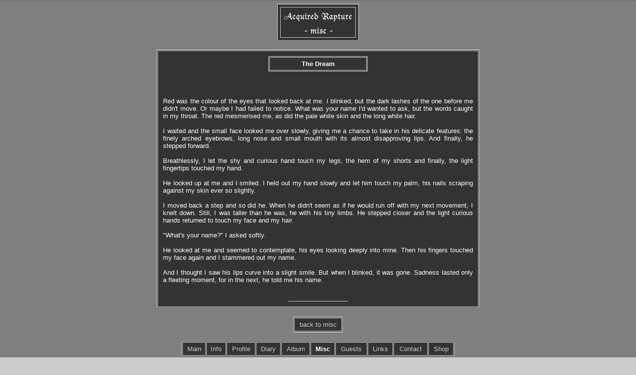

--- FILE ---
content_type: text/html
request_url: http://rapture.sephdraven.com/misc/dream.html
body_size: 5361
content:
<HTML>
 <HEAD> 

<!-- Coded by E.N.O. Images used made by E.N.O. -->

<!-- All content (text and images) is � Copyright E.N.O. No part of this website can be reproduced in any form without permission. -->

  <TITLE>Acquired Rapture :: misc :: The Dream</TITLE>

	<STYLE TYPE="text/css">
	<!--

	a:link {color: #CCCCCC;
		text-decoration: none;
		}

	a:visited {color: #999999;
		   text-decoration: none;
		  }

	a:hover {color: #FFFFFF;
		text-decoration: underline;
		}

	a:active {text-decoration: none;
		  color: #FFFFFF
		  }

	-->
	</STYLE>

 </HEAD>


<BODY BGPROPERTIES="fixed" BGCOLOR="#CCCCCC" BACKGROUND="../bg.jpg" TEXT="#FFFFFF" LINK="#CCCCCC" VLINK="#999999" ALINK="#FFFFFF">


<!-- title table -->

	<TABLE ALIGN="center" WIDTH="150" HEIGHT="60" BORDER="1" CELLPADDING="0" CELLSPACING="5" BORDERCOLOR="#CCCCCC" BGCOLOR="333333">
	  <TR>
	    <TD ALIGN="center">
		<IMG SRC="t_misc.gif" HEIGHT="60" WIDTH="150" ALT="Acquired Rapture :: misc">
	    </TD>
	  </TR>
	</TABLE>

<BR>

<!-- content table -->

	<TABLE ALIGN="center" WIDTH="650" BORDER="1" CELLPADDING="10" CELLSPACING="1" BORDERCOLOR="#CCCCCC" BGCOLOR="333333">
	  <TR VALIGN="top">
	    <TD>

		<TABLE ALIGN="center" WIDTH="200" BORDER="1" CELLPADDING="5" CELLSPACING="1" BORDERCOLOR="#CCCCCC" BGCOLOR="333333">
		  <TR VALIGN="top">
		    <TD ALIGN="center">
			<P ALIGN="center"><FONT FACE="Arial, Verdana" SIZE="2"><B>The Dream</B></FONT></P>
		    </TD>
		  </TR>
		</TABLE>
		<BR><BR>
		<P ALIGN="justify"><FONT FACE="Arial, Verdana" SIZE="2">Red was the colour of the eyes that looked back at me. I blinked, but the dark lashes of the one before me didn't move. Or maybe I had failed to notice. What was your name I'd wanted to ask, but the words caught in my throat. The red mesmerised me, as did the pale white skin and the long white hair.
		<BR><BR>
I waited and the small face looked me over slowly, giving me a chance to take in his delicate features: the finely arched eyebrows, long nose and small mouth with its almost disapproving lips. And finally, he stepped forward.
		<BR><BR>
Breathlessly, I let the shy and curious hand touch my legs, the hem of my shorts and finally, the light fingertips touched my hand.
		<BR><BR>
He looked up at me and I smiled. I held out my hand slowly and let him touch my palm, his nails scraping against my skin ever so slightly.
		<BR><BR>
I moved back a step and so did he. When he didn't seem as if he would run off with my next movement, I knelt down. Still, I was taller than he was, he with his tiny limbs. He stepped closer and the light curious hands returned to touch my face and my hair.
		<BR><BR>
"What's your name?" I asked softly.
		<BR><BR>
He looked at me and seemed to contemplate, his eyes looking deeply into mine. Then his fingers touched my face again and I stammered out my name.
		<BR><BR>
And I thought I saw his lips curve into a slight smile. But when I blinked, it was gone. Sadness lasted only a fleeting moment, for in the next, he told me his name.
		</FONT></P>
		<BR>
		<CENTER><IMG SRC="../bg.jpg" HEIGHT="2" WIDTH="120"></CENTER>
	    </TD>
	  </TR>
	</TABLE>

<BR>

<!-- small menu -->

	<TABLE ALIGN="center" WIDTH="100" BORDER="1" CELLPADDING="5" CELLSPACING="1" BORDERCOLOR="#CCCCCC" BGCOLOR="333333">
	  <TR VALIGN="middle">
	    <TD ALIGN="center">
		<FONT FACE="Arial, Verdana" SIZE="2">
                <A HREF="index.html">back to misc</A>
		</FONT>
	    </TD>
	  </TR>
	</TABLE>

<BR>

<!-- menu table -->

	<TABLE ALIGN="center" WIDTH="550" BORDER="1" CELLPADDING="5" CELLSPACING="1" BORDERCOLOR="#CCCCCC" BGCOLOR="333333">
	  <TR VALIGN="middle">
	    <TD ALIGN="center"><FONT FACE="Arial, Verdana" SIZE="2" COLOR="#FFFFFF"><A HREF="../index.html">Main</A></FONT>
	    </TD>
	    <TD ALIGN="center"><FONT FACE="Arial, Verdana" SIZE="2" COLOR="#FFFFFF"><A HREF="../info.html">Info</A></FONT>
	    </TD>
	    <TD ALIGN="center"><FONT FACE="Arial, Verdana" SIZE="2" COLOR="#FFFFFF"><A HREF="../profile.html">Profile</A></FONT>
	    </TD>
	    <TD ALIGN="center"><FONT FACE="Arial, Verdana" SIZE="2" COLOR="#FFFFFF"><A HREF="../diary/index.html">Diary</A></FONT>
	    </TD>
	    <TD ALIGN="center"><FONT FACE="Arial, Verdana" SIZE="2" COLOR="#FFFFFF"><A HREF="../album/index.html">Album</A></FONT>
	    </TD>
	    <TD ALIGN="center"><FONT FACE="Arial, Verdana" SIZE="2" COLOR="#FFFFFF"><B>Misc</B></FONT>
	    </TD>
	    <TD ALIGN="center"><FONT FACE="Arial, Verdana" SIZE="2" COLOR="#FFFFFF"><A HREF="../guests/index.html">Guests</A></FONT>
	    </TD>
	    <TD ALIGN="center"><FONT FACE="Arial, Verdana" SIZE="2" COLOR="#FFFFFF"><A HREF="../links.html">Links</A></FONT>
	    </TD>
	    <TD ALIGN="center"><FONT FACE="Arial, Verdana" SIZE="2" COLOR="#FFFFFF"><A HREF="../contact.html">Contact</A></FONT>
	    </TD>
	    <TD ALIGN="center"><FONT FACE="Arial, Verdana" SIZE="2" COLOR="#FFFFFF"><A HREF="http://acquire.sephdraven.com">Shop</A></FONT>
	    </TD>
	  </TR>
	</TABLE>

<BR>

<!-- disclaimers -->

	<TABLE ALIGN="center" WIDTH="350" BORDER="1" CELLPADDING="3" CELLSPACING="1" BORDERCOLOR="#CCCCCC" BGCOLOR="333333">
	  <TR VALIGN="top">
	    <TD ALIGN="center">
		<FONT FACE="Arial, Verdana" SIZE="1" COLOR="#FFFFFF">Razkil and Khairi belong to SephXIII.<BR>
		All content, unless otherwise stated, is &copy; Copyright 2003 E.N.O.</FONT>
	    </TD>
	  </TR>
	</TABLE>

</BODY>
</HTML>